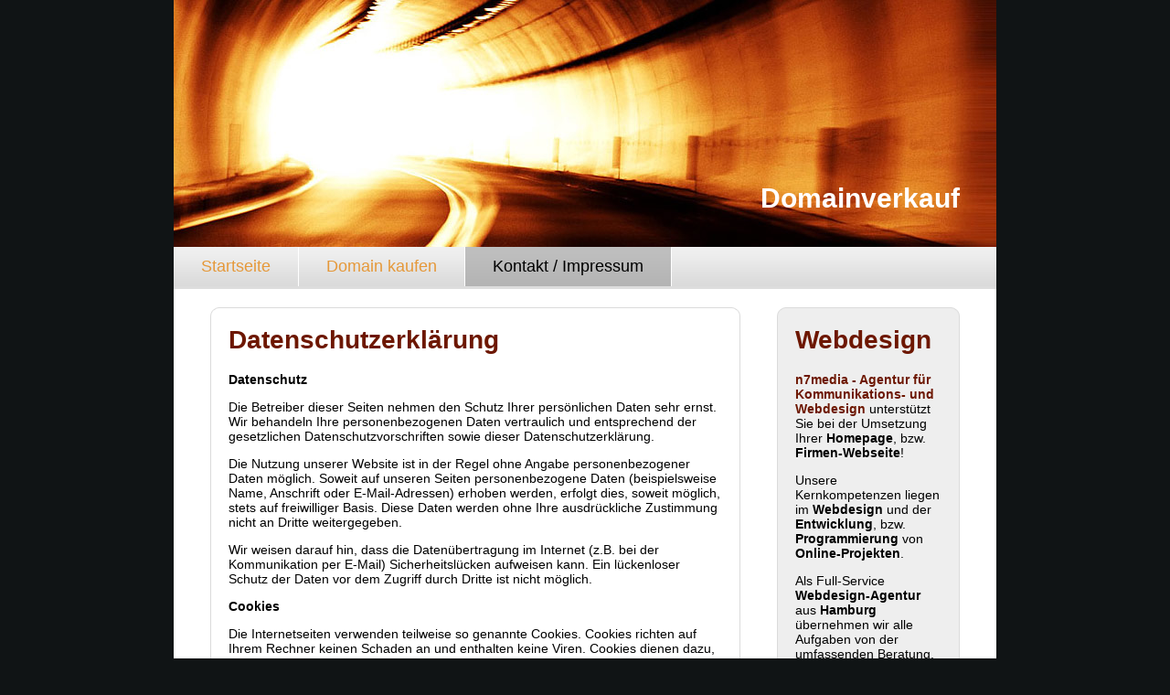

--- FILE ---
content_type: text/html; charset=UTF-8
request_url: http://www.kinder-paten.de/datenschutz.php
body_size: 2895
content:
<!DOCTYPE html PUBLIC "-//W3C//DTD XHTML 1.0 Strict//EN" "http://www.w3.org/TR/xhtml1/DTD/xhtml1-strict.dtd">
<html xmlns="http://www.w3.org/1999/xhtml">
<head>
<meta http-equiv="Content-Type" content="text/html; charset=utf-8" />
<title>Domainverkauf | Domain  kaufen</title>
<link href="images/style.css" rel="stylesheet" type="text/css" />
</head>
<body>
<div id="container">
  <div id="header">
    <div class="headerBackground">
      <h1> Domainverkauf</h1>
    </div>
    <div id="navcontainer">
      <ul id="navlist">
        <li><a href="index.php">Startseite</a></li>
        <li><a href="domain-kaufen.php">Domain kaufen</a></li>
        <li id="active"><a href="kontakt.php" id="current">Kontakt / Impressum</a></li>
      </ul>
    </div>
  </div>
  <div id="sidebar1">
    <div class="n_t">
      <div class="n_b">
        <div class="n_l">
          <div class="n_r">
            <div class="n_bl">
              <div class="n_br">
                <div class="n_tl">
                  <div class="n_tr">
                   <h1>Webdesign</h1>
<p><strong><a href="http://www.n7media.de" target="_blank">n7media - Agentur für Kommunikations- und Webdesign</a></strong> unterstützt Sie bei der Umsetzung Ihrer <strong>Homepage</strong>, bzw. <strong>Firmen-Webseite</strong>!</p>
<p>Unsere Kernkompetenzen liegen im <strong>Webdesign</strong> und der <strong>Entwicklung</strong>, bzw. <strong>Programmierung</strong> von <strong>Online-Projekten</strong>.</p>
<p> Als Full-Service <strong>Webdesign-Agentur</strong> aus <strong>Hamburg</strong> übernehmen wir alle Aufgaben von der umfassenden Beratung, über die Umsetzung,   bis hin zur fortlaufenden Betreuung.</p>
<p> Ob <strong>individuelle Homepage</strong>, <strong>Online-Shop</strong>,   oder <strong>Content Management System (CMS) - </strong>für jede Art von <strong>Webdesign</strong> gilt höchster   Anspruch an Qualität und absolute Kundenzufriedenheit.</p>
                  </div>
                </div>
              </div>
            </div>
          </div>
        </div>
      </div>
    </div>
  </div>
  <div id="mainContent">
    <div class="t">
      <div class="b">
        <div class="l">
          <div class="r">
            <div class="bl">
              <div class="br">
                <div class="tl">
                  <div class="tr">
                    <h1>Datenschutzerklärung</h1>
                    <div>
                      <p><strong>Datenschutz</strong></p>
                      <p>Die Betreiber dieser Seiten nehmen den Schutz Ihrer persönlichen   Daten sehr ernst. Wir behandeln Ihre personenbezogenen Daten vertraulich   und entsprechend der gesetzlichen Datenschutzvorschriften sowie dieser   Datenschutzerklärung.</p>
                      <p>Die Nutzung unserer Website ist in der Regel ohne Angabe   personenbezogener Daten möglich. Soweit auf unseren Seiten   personenbezogene Daten (beispielsweise Name, Anschrift oder   E-Mail-Adressen) erhoben werden, erfolgt dies, soweit möglich, stets auf   freiwilliger Basis. Diese Daten werden ohne Ihre ausdrückliche   Zustimmung nicht an Dritte weitergegeben.</p>
                      <p>Wir weisen darauf hin, dass die Datenübertragung im Internet (z.B.   bei der Kommunikation per E-Mail) Sicherheitslücken aufweisen kann. Ein   lückenloser Schutz der Daten vor dem Zugriff durch Dritte ist nicht   möglich.</p>
                      <p><strong>Cookies</strong></p>
                      <p>Die Internetseiten verwenden teilweise so genannte Cookies. Cookies   richten auf Ihrem Rechner keinen Schaden an und enthalten keine Viren.   Cookies dienen dazu, unser Angebot nutzerfreundlicher, effektiver und   sicherer zu machen. Cookies sind kleine Textdateien, die auf Ihrem   Rechner abgelegt werden und die Ihr Browser speichert.</p>
                      <p>Die meisten der von uns verwendeten Cookies sind so genannte   „Session-Cookies“. Sie werden nach Ende Ihres Besuchs automatisch   gelöscht. Andere Cookies bleiben auf Ihrem Endgerät gespeichert, bis Sie   diese löschen. Diese Cookies ermöglichen es uns, Ihren Browser beim   nächsten Besuch wiederzuerkennen.</p>
                      <p>Sie können Ihren Browser so einstellen, dass Sie über das Setzen von   Cookies informiert werden und Cookies nur im Einzelfall erlauben, die   Annahme von Cookies für bestimmte Fälle oder generell ausschließen sowie   das automatische Löschen der Cookies beim Schließen des Browser   aktivieren. Bei der Deaktivierung von Cookies kann die Funktionalität   dieser Website eingeschränkt sein.</p>
                      <p><strong>Server-Log-Files</strong></p>
                      <p>Der Provider der Seiten erhebt und speichert automatisch   Informationen in so genannten Server-Log Files, die Ihr Browser   automatisch an uns übermittelt. Dies sind:</p>
                      <ul>
                        <li>Browsertyp/ Browserversion</li>
                        <li>verwendetes Betriebssystem</li>
                        <li>Referrer URL</li>
                        <li>Hostname des zugreifenden Rechners</li>
                        <li>Uhrzeit der Serveranfrage</li>
                      </ul>
                      <p>                        Diese Daten sind nicht bestimmten Personen zuordenbar. Eine   Zusammenführung dieser Daten mit anderen Datenquellen wird nicht   vorgenommen. Wir behalten uns vor, diese Daten nachträglich zu prüfen,   wenn uns konkrete Anhaltspunkte für eine rechtswidrige Nutzung bekannt   werden.</p>
                      <p><strong>Kontaktformular</strong></p>
                      <p>Wenn Sie uns per Kontaktformular Anfragen zukommen lassen, werden Ihre Angaben aus dem<br />
                        Anfrageformular   inklusive der von Ihnen dort angegebenen Kontaktdaten zwecks   Bearbeitung der Anfrage und für den Fall von Anschlussfragen bei uns   gespeichert. Diese Daten geben wir nicht ohne Ihre Einwilligung weiter.</p>
                      <p><strong>Auskunft, Löschung, Sperrung</strong></p>
<p>Sie haben jederzeit das Recht auf unentgeltliche Auskunft über Ihre   gespeicherten personenbezogenen Daten, deren Herkunft und Empfänger und   den Zweck der Datenverarbeitung sowie ein Recht auf Berichtigung,   Sperrung oder Löschung dieser Daten. Hierzu sowie zu weiteren Fragen zum   Thema personenbezogene Daten können Sie sich jederzeit unter der im <a href="/impressum.php">Impressum</a> angegebenen Adresse an uns wenden.</p>
<p><strong>Widerspruch Werbe-Mails</strong></p>
                      <p>Der Nutzung von im Rahmen der Impressumspflicht veröffentlichten   Kontaktdaten zur Übersendung von nicht ausdrücklich angeforderter   Werbung und Informationsmaterialien wird hiermit widersprochen. Die   Betreiber der Seiten behalten sich ausdrücklich rechtliche Schritte im   Falle der unverlangten Zusendung von Werbeinformationen, etwa durch   Spam-E-Mails, vor.</p>
                      <br />
                      <p><em>Quelle: <a href="https://www.e-recht24.de" rel="nofollow">eRecht24</a></em></p>
                    </div>
                    <p>&nbsp;</p>
                    <p></p>
                  </div>
                </div>
              </div>
            </div>
          </div>
        </div>
      </div>
    </div>
    <p>&nbsp;</p><p>&nbsp;</p><p>&nbsp;</p><p>&nbsp;</p>
  </div>
  <div id="footer">
    <p> <a title="Webdesign Hamburg" href="https://www.n7media.de" class="footerLink"><abbr title="Webdesign Hamburg">Webdesign Hamburg</abbr></a> | <a title="Webdesign Hamburg" href="/datenschutz.php" class="footerLink"><abbr title="Datenschutz">Datenschutz</abbr></a></p>
  </div>
</div>
</body>
</html>
